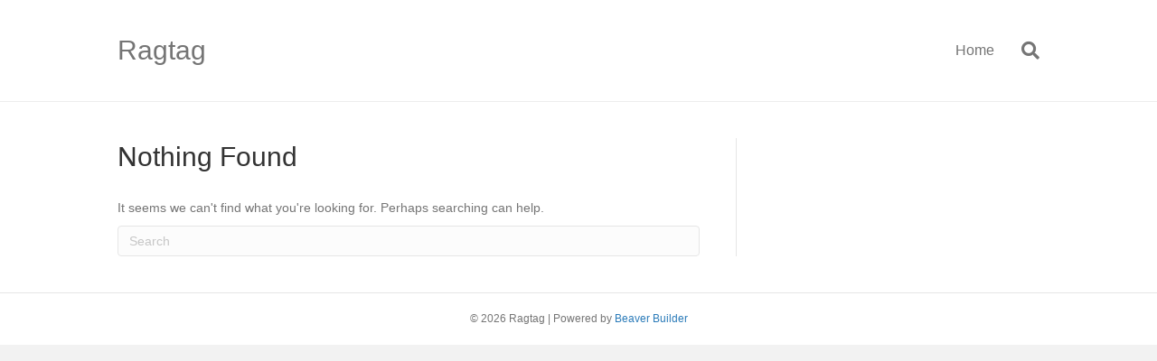

--- FILE ---
content_type: text/css
request_url: https://ragtag.io/wp-content/plugins/modula-comments/public/gallery-comments/index.css?ver=c845c6981e8621cfd60a
body_size: 2314
content:
.zVyXPf8SysYN_KpwO1Xx{padding:5px;text-align:center;width:100%}.zVyXPf8SysYN_KpwO1Xx .dV1XlwMflWcITBfpXXPD{background-color:unset;border:unset;color:#1877f2;cursor:pointer;font-size:12px;font-weight:600}.QO8C_fPo1pRJuIoX2QJK{align-items:center;display:flex;flex-direction:column;gap:20px;height:100%;justify-content:center}.QO8C_fPo1pRJuIoX2QJK .E7IW0VaHkOZcMHKXWtac{height:30px;width:30px}
.Ycg8utq97VHnAeOfZoDL{clear:both;position:absolute;right:5px;top:25px}.bSm2KBrmjyC39U7EIxjI .qPLPGwmEK1GBiwCkZvhW{background:none;border:none;color:#a8a8a8;cursor:pointer;font-size:12px;font-weight:600;height:auto;opacity:.9;padding:0;transition:color .2s ease-in-out}@media (max-width:768px){.bSm2KBrmjyC39U7EIxjI .qPLPGwmEK1GBiwCkZvhW{font-size:11px;opacity:1}}.bSm2KBrmjyC39U7EIxjI .qPLPGwmEK1GBiwCkZvhW:hover{color:#a8a8a8;opacity:1}.bSm2KBrmjyC39U7EIxjI .qPLPGwmEK1GBiwCkZvhW:focus{box-shadow:unset;outline:none}.VXXlpmEqP3pmITZJ41M7{color:#004da8;opacity:1;text-decoration:underline}.hAWuebtWRDkJCnO5v5Un{align-items:center;background-color:#1877f2;border:none;border-radius:6px;color:#fff;cursor:pointer;display:flex;font-size:16px;font-weight:700;justify-content:center;padding:12px 0;text-align:center;transition:background .2s ease-in-out;width:100%}.hAWuebtWRDkJCnO5v5Un:disabled{background-color:#ccc;cursor:not-allowed}.hAWuebtWRDkJCnO5v5Un:hover:enabled{background-color:#165dbb;color:#fff}.egrwe1yOQya26BxBaDB5{display:none;margin-top:10px;width:100%}.JfT5UsPh1g3TWXKzEPej{margin-bottom:12px;width:100%}.JfT5UsPh1g3TWXKzEPej textarea{background-color:#f9f9f9;border:1px solid #ccc;border-radius:6px;font-size:12px;transition:all .3s ease-in-out}
.OWHzlEepTlwh5gUBrywn{align-items:end;-moz-column-gap:8px;column-gap:8px;display:grid;grid-template-columns:1fr 1fr}.OWHzlEepTlwh5gUBrywn .WIJupvCtmwVuBW0RX0gl input{background-color:#f9f9f9;border:1px solid #ccc;border-radius:6px;font-size:12px;padding:24px 10px;transition:all .3s ease-in-out;width:100%}.OWHzlEepTlwh5gUBrywn .WIJupvCtmwVuBW0RX0gl.GwSnHbVsOWpDsENlXGhQ input{background-color:rgba(255,95,95,.349)}.OWHzlEepTlwh5gUBrywn .wvL5ulwvpvCe0XAysYu6 p{color:red;font-size:11px;margin:0 0 3px}
.VFDuZFgL0mqtUqda4kjM{text-align:center;width:100%}.rAPj8N0QQ5qPjMz4NLLv{font-style:italic}.SxOVUVYFzitWp36J95z0{color:green}.ub48Xd33Kb9VdGrYEisa{color:red}
.Uqqjbdo1nV7WyL6WCwZg{border-bottom:1px solid #eee;display:flex}.Uqqjbdo1nV7WyL6WCwZg .k5CDbMwK1kLnAdt5f4Di{display:flex;flex-direction:column;flex-grow:1;font-size:13px;gap:5px;padding:12px}.Uqqjbdo1nV7WyL6WCwZg .pwVv7kgmY4igJDVZGmid{border-radius:50%;box-sizing:content-box;height:35px;margin-top:12px;width:35px}.DBx0gbVERUxt14l3QeO8{align-items:center;display:flex;justify-content:space-between}img.qiWWADBqnLqW2KzJzIPV{height:auto;margin-right:15px;max-height:30px;max-width:30px;width:auto}.fUlbadcTO788_ttHg6HQ{color:#333;font-size:14px;font-style:italic;font-weight:700}.U9z6O3XJoB7mXFaqFIzc{color:#888;font-size:12px;margin-left:10px}.bjthZrwjJb1_uTSUvcec,.YAjZ_D0e1xug9Dbhfqh4{position:relative}.bjthZrwjJb1_uTSUvcec{align-items:center;display:flex;flex-wrap:wrap;gap:10px;padding-bottom:5px}.bjthZrwjJb1_uTSUvcec .Lj8BsQuPuprjA3XX321w{color:#8b8686;font-size:12px;font-style:italic;margin:0;opacity:.8;padding:0}.r7k7Sy5JK925gYMZnUhO{word-wrap:break-word;color:#444;font-size:14px;line-height:1.4;margin-bottom:5px;margin-top:5px;overflow-wrap:break-word}.PCynB5Ftd5IyvO2noKtm{border-radius:5px}.PCynB5Ftd5IyvO2noKtm .Uqqjbdo1nV7WyL6WCwZg{border-bottom:none;border-top:1px solid #eee;display:flex;margin-top:10px}.PCynB5Ftd5IyvO2noKtm .Uqqjbdo1nV7WyL6WCwZg:last-child .k5CDbMwK1kLnAdt5f4Di{padding-bottom:0}.PCynB5Ftd5IyvO2noKtm .Uqqjbdo1nV7WyL6WCwZg:not(:first-of-type):last-child{margin-top:0}.PCynB5Ftd5IyvO2noKtm .fUlbadcTO788_ttHg6HQ{color:#333;font-size:14px;font-weight:700}.PCynB5Ftd5IyvO2noKtm .U9z6O3XJoB7mXFaqFIzc{color:#888;font-size:12px}.PCynB5Ftd5IyvO2noKtm .r7k7Sy5JK925gYMZnUhO{color:#555;font-size:14px;margin-top:5px}.PCynB5Ftd5IyvO2noKtm .HaMFoDmzZVk85wfAj2cg{background:none;border:none;color:#a8a8a8;cursor:pointer;font-size:12px;font-weight:600;height:auto;opacity:.9;padding:0}.PCynB5Ftd5IyvO2noKtm .HaMFoDmzZVk85wfAj2cg:focus{box-shadow:unset;outline:none}.PCynB5Ftd5IyvO2noKtm .HaMFoDmzZVk85wfAj2cg:hover{color:#a8a8a8;opacity:1}
.yJ8Oc_dJ_hiqEh7o5pp8{align-items:center;background:rgba(0,0,0,.5);display:flex;height:100%;justify-content:center;left:0;position:absolute;top:0;width:100%;z-index:1000}._E5RQ1jbsOFimlaCmMoS{background:#fff;border-radius:8px;box-shadow:0 4px 6px rgba(0,0,0,.1);max-width:400px;padding:20px;text-align:center;width:80%}._E5RQ1jbsOFimlaCmMoS p{font-size:16px;margin-bottom:20px}._E5RQ1jbsOFimlaCmMoS button{margin:5px}.B0cjhowKvBpxtAuzTakY .eo_V_d_2aKA4mEDOEmbK{background:none;border:none;color:#a8a8a8;cursor:pointer;font-size:12px;font-weight:600;height:auto;margin-right:5px;opacity:.9;padding:0;transition:color .2s ease-in-out}.B0cjhowKvBpxtAuzTakY .eo_V_d_2aKA4mEDOEmbK:focus{box-shadow:unset;outline:none}.B0cjhowKvBpxtAuzTakY .eo_V_d_2aKA4mEDOEmbK:hover{color:#a8a8a8;opacity:1}
.h5GvCIUWXGElQ_9PYxH3 ._KxbhMgaBdq_j6jHayVy{background:none;border:none;color:#a8a8a8;cursor:pointer;font-size:12px;font-weight:600;height:auto;margin-right:5px;opacity:.9;padding:0;transition:color .2s ease-in-out}.h5GvCIUWXGElQ_9PYxH3 ._KxbhMgaBdq_j6jHayVy:hover{color:#a8a8a8;opacity:1}.h5GvCIUWXGElQ_9PYxH3 ._KxbhMgaBdq_j6jHayVy:focus{box-shadow:unset!important;outline:none!important}.rHdvDZmbL7_foShdAS3z{color:#004da8;opacity:1;text-decoration:underline}.RPpty68m6MXhjpzTlaEm{flex-direction:column;gap:8px;margin-top:10px;width:100%}.RPpty68m6MXhjpzTlaEm ._47pVgnRcRJbzdYYugrxm{margin-bottom:12px;width:100%}.RPpty68m6MXhjpzTlaEm ._47pVgnRcRJbzdYYugrxm textarea{background-color:#f9f9f9;border:1px solid #ccc;border-radius:6px;font-size:12px;transition:all .3s ease-in-out}.RPpty68m6MXhjpzTlaEm .g4yZfSVwiOHRywtIkw9q{align-items:center;background-color:#1877f2;border:none;border-radius:6px;color:#fff;cursor:pointer;display:flex;font-size:16px;font-weight:700;justify-content:center;padding:12px 0;text-align:center;transition:background .2s ease-in-out;width:100%}.RPpty68m6MXhjpzTlaEm .g4yZfSVwiOHRywtIkw9q:disabled{background-color:#ccc;cursor:not-allowed}.RPpty68m6MXhjpzTlaEm .g4yZfSVwiOHRywtIkw9q:hover:enabled{background-color:#165dbb;color:#fff}
.tWQQinkbY4lDd_20Mssb{border-top:1px solid #eee;margin:0 auto;padding-bottom:8px;padding-top:12px;width:100%;z-index:999}.aBpyKuQuAWFBHTQJbWci{margin-bottom:8px;width:100%}.aBpyKuQuAWFBHTQJbWci textarea{background-color:#f9f9f9;border:1px solid #ccc;border-radius:6px;font-size:12px;transition:all .3s ease-in-out}.kJA24QAHq9OrQbL_3qtA{align-items:center;background-color:#1877f2;border:none;border-radius:6px;color:#fff;cursor:pointer;display:flex;font-size:16px;font-weight:700;justify-content:center;padding:12px 0;text-align:center;transition:background .2s ease-in-out;width:100%}.kJA24QAHq9OrQbL_3qtA:disabled{background-color:#ccc;cursor:not-allowed}.kJA24QAHq9OrQbL_3qtA:hover:enabled{background-color:#165dbb;color:#fff}
.W9IHWZ9XUeyavbtLtc2d{align-items:center;border-top:1px solid #eee;display:flex;justify-content:center;margin:0 auto;min-height:21%;padding-bottom:10px;padding-top:15px;width:100%;z-index:999}.W9IHWZ9XUeyavbtLtc2d .yRwvyd_LiVXCyj7bpC4Z{text-align:center;width:100%}
.BymGY38Bel2euNFhpEhF{display:flex;flex-direction:column;height:calc(100% - 30px)}.XVvbF9Yal417vHGz4jGd{height:100%;overflow:hidden;overflow-y:auto}.Tu8Dtr4MnOvKQ8YkLW1A{width:100%}.qzVaq4ske40i0WoQDTG8{border-bottom:1px solid #eaeaea;font-size:16px;font-weight:700;line-height:19px;margin-bottom:15px;padding-bottom:10px;text-align:center;p{margin:0}span{margin-right:5px}}
#modula-comments-wrapper{background:#fff;background-color:#fff;border-left:1px solid #ddd;color:#000;font-size:16px;height:100%;margin:0 15px 0 0;overflow-y:auto;padding:15px;position:relative;width:400px;-webkit-font-smoothing:antialiased;-moz-osx-font-smoothing:grayscale;font-family:Arial,sans-serif}.fancybox__cols{display:grid;grid-template-columns:minmax(0,1fr) auto;height:100%;transition:grid-template-columns .3s ease}.fancybox__cols.sidebar-hidden{grid-template-columns:1fr 0fr}.fancybox__cols.sidebar-hidden .fancybox__col:last-child{display:none}.fancybox__cols .fancybox__col{display:flex;flex-direction:column;min-height:0;overflow:hidden;position:relative}.fancybox__cols .fancybox__col:last-child{border-left:1px solid #ddd;width:400px}#modula-gallery-comments-root{display:flex;flex-direction:column;height:100%}@media(max-width:768px){#modula-comments-wrapper{min-width:unset;padding:8px;width:100%}.modula-comments-editor-textarea{font-size:13px}.modula-comments-editor-submit-button,.modula-comments-reply-submit{font-size:13px;padding:7px}.fancybox__cols{grid-template-columns:unset;grid-template-rows:50% 50%}.fancybox__cols.sidebar-hidden{grid-template-rows:1fr 0fr}}@media(max-width:480px){.fancybox__col:last-child{min-width:unset}.modula-comments-comment-author-name{font-size:12px}.modula-comments-comment-date{font-size:10px}.modula-comments-comment-text{font-size:12px}.modula-comments-editor-submit-button,.modula-comments-reply-submit{font-size:12px;padding:6px}}
